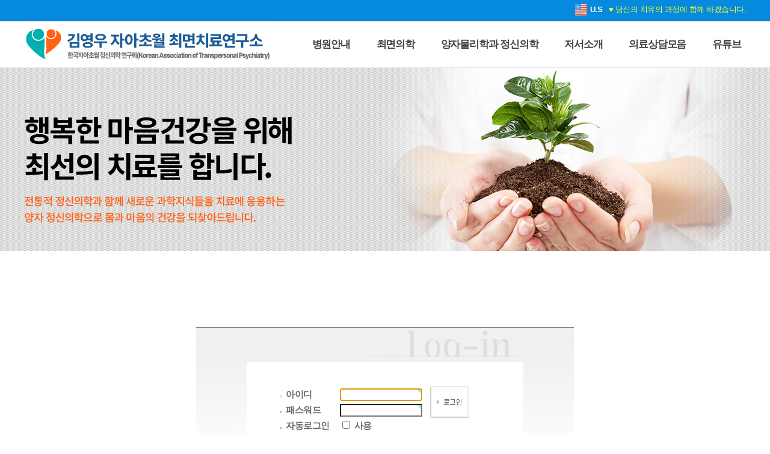

--- FILE ---
content_type: text/html; charset=euc-kr
request_url: http://drhypnosis.co.kr/bbs/login.php?url=%2Fintroduce%2Fintroduce_04.html
body_size: 8954
content:
<!DOCTYPE html>
<html lang="ko">
<head>
<meta http-equiv="content-type" content="text/html; charset=euc-kr">
<title>로그인</title>
<!-- <link rel="stylesheet" href="../style.css" type="text/css"> -->
<link rel="stylesheet" href="../css/introd.css" type="text/css">	

<!--추가 -->
<meta property="og:type" content="website">
<meta property="og:title" content="김영우 정신건강의학과">
<meta property="og:description" content="최면의학, 양자물리학과정신의학, 저서소개, 의료상담모음, 게시판, 의원안내">
<meta property="og:image" content="http://www.drhypnosis.co.kr/images/common/logo.jpg">
<meta property="og:url" content="http://www.drhypnosis.co.kr/ ">
<meta name="naver-site-verification" content="b3575520238bfb66b4b5eef4a7b5216d39f775fa"/>
<!--추가 -->

</head>
<script type="text/javascript">
// 자바스크립트에서 사용하는 전역변수 선언
var g4_path      = "..";
var g4_bbs       = "bbs";
var g4_bbs_img   = "img";
var g4_url       = "http://drhypnosis.co.kr";
var g4_is_member = "";
var g4_is_admin  = "";
var g4_bo_table  = "";
var g4_sca       = "";
var g4_charset   = "euc-kr";
var g4_cookie_domain = "";
var g4_is_gecko  = navigator.userAgent.toLowerCase().indexOf("gecko") != -1;
var g4_is_ie     = navigator.userAgent.toLowerCase().indexOf("msie") != -1;
</script>
<script type="text/javascript" src="../js/jquery-1.4.2.min.js"></script>
<script type="text/javascript" src="../js/common.js"></script>
<body topmargin="0" leftmargin="0" >
<a name="g4_head"></a>

<!-- header s -->
<div class="header">
	<div class="header_Wrap">
		<h5><a href="/us/us_01.html"><b><img src="/images/main/us.png" style="vertical-align:middle" />U.S</b></a>&nbsp;&nbsp;&nbsp;<span>♥ 당신의 치유의 과정에 함께 하겠습니다.</span></h5>
		<h1><a href="/index.html"><img src="/images/common/logo.jpg" alt="logo"></a></h1>
		<!-- gnb s -->
		<ul class="gnb">
			<li class="w_space">
				<a href="/introduce/introduce_01.html">병원안내</a></li>
			<li class="w_space">
				<a href="/hypnosis/hypnosis_01.html">최면의학</a></li>
			<li class="w_space">
				<a href="/physics/physics_01.html">양자물리학과 정신의학</a></li>
			<li class="w_space">
				<a href="/book/book_01.html">저서소개</a></li>
			<li class="w_space">
				<a href="../bbs/board.php?bo_table=counsel2" class="">의료상담모음</a></li>
            <li>
                <a href="/physics/youtube_01.html">유튜브</a></li>
		</ul>
		<!-- gnb e -->
	</div>
	<div class="re_set"></div>	
</div>
<!-- header e -->

<!--서브타이틀 이미지 s -->
<div class="sub_title">
	<div class="title_Wrap" style="background:url(../images/counsel/sub_title_img.png) no-repeat top center"></div>
</div>
<!--서브타이틀 이미지 e -->

<!--서브컨텐츠 s -->
    <div class="sub_contents">
		        <div class="substance">
<script type="text/javascript" src="../js/capslock.js"></script>

<form name="flogin" method="post" onsubmit="return flogin_submit(this);" autocomplete="off">
<input type="hidden" name="url" value='%2Fintroduce%2Fintroduce_04.html'>

<table width="668" border="0" cellspacing="0" cellpadding="0" style="margin: auto;">
<tr>
    <td height="26"></td>
    <td width="628"></td>
    <td width="20"></td>
</tr>
<tr>
    <td width="20" height="2"></td>
    <td width="628" bgcolor="#8F8F8F"></td>
    <td width="20"></td>
</tr>
<tr>
    <td width="20" height="48"></td>
    <td width="628" align="right" background="../skin/member/basic/img/login_table_bg_top.gif"><img src="../skin/member/basic/img/login_img.gif" width="344" height="48"></td>
    <td width="20"></td>
</tr>
<tr>
    <td width="20" height="223"></td>
    <td width="628" align="center" background="../skin/member/basic/img/login_table_bg.gif">
        <table width="460" border="0" cellspacing="0" cellpadding="0">
        <tr>
            <td width="460" height="223" align="center" bgcolor="#FFFFFF">
                <table width="350" border="0" cellpadding="0" cellspacing="0">
                <tr>
                    <td width="250">
                        <table width="250" border="0" cellpadding="0" cellspacing="0">
                        <tr>
                            <td width="10"><img src="../skin/member/basic/img/icon.gif" width="3" height="3"></td>
                            <td width="90" height="26"><b>아이디</b></td>
                            <td width="150"><INPUT type=text class=ed maxLength=20 size=15 name=mb_id itemname="아이디" required minlength="2"></td>
                        </tr>
                        <tr>
                            <td><img src="../skin/member/basic/img/icon.gif" width="3" height="3"></td>
                            <td height="26"><b>패스워드</b></td>
                            <td><INPUT type=password class=ed maxLength=20 size=15 name=mb_password id="login_mb_password" itemname="패스워드" required onkeypress="check_capslock(event, 'login_mb_password');"></td>
                        </tr>
                        <tr>
                            <td><img src="../skin/member/basic/img/icon.gif" width="3" height="3"></td>
                            <td height="26"><b>자동로그인</b></td>
                            <td><INPUT onclick="if (this.checked) { if (confirm('자동로그인을 사용하시면 다음부터 회원아이디와 패스워드를 입력하실 필요가 없습니다.\n\n\공공장소에서는 개인정보가 유출될 수 있으니 사용을 자제하여 주십시오.\n\n자동로그인을 사용하시겠습니까?')) { this.checked = true; } else { this.checked = false;} }" type=checkbox name=auto_login>
                                <b>사용</b></td>
                        </tr>
                        </table>
                    </td>
                    <td width="100" valign="top"><INPUT type=image width="65" height="52" src="../skin/member/basic/img/btn_login.gif" border=0></td>
                </tr>
                <tr>
                    <td height="5" colspan="2"></td>
                </tr>
                <tr>
                    <td height="1" background="../skin/member/basic/img/dot_line.gif" colspan="2"></td>
                </tr>
                <tr>
                    <td height="5" colspan="2"></td>
                </tr>
                <tr>
                    <td height="26" colspan="2"><img src="../skin/member/basic/img/icon.gif" width="3" height="3"> 아직 회원이 아니십니까?&nbsp;&nbsp;&nbsp;&nbsp;<a href="./register.php"><img width="72" height="20" src="../skin/member/basic/img/btn_register.gif" border=0 align="absmiddle"></a></td>
                </tr>
                <tr>
                    <!-- <td height="26" colspan="2"><img src="../skin/member/basic/img/icon.gif" width="3" height="3"> 아이디/패스워드를 잊으셨습니까?&nbsp;&nbsp;&nbsp;&nbsp;<a href="javascript:;" onclick="win_password_forget('./password_forget.php');"><img src="../skin/member/basic/img/btn_password_forget.gif" width="108" height="20" border=0 align="absmiddle"></td> -->
                    <td height="26" colspan="2"><img src="../skin/member/basic/img/icon.gif" width="3" height="3"> 아이디/패스워드를 잊으셨습니까?&nbsp;&nbsp;&nbsp;&nbsp;<a href="javascript:;" onclick="win_password_lost();"><img src="../skin/member/basic/img/btn_password_forget.gif" width="108" height="20" border=0 align="absmiddle"></td>
                </tr>
                </table></td>
        </tr>
        </table></td>
    <td width="20"></td>
</tr>
<tr>
    <td width="20" height="1"></td>
    <td width="628" bgcolor="#F0F0F0"></td>
    <td width="20"></td>
</tr>
<tr>
    <td height="20" colspan="3"></td>
</tr>
</table>

</form>

<script type='text/javascript'>
document.flogin.mb_id.focus();

function flogin_submit(f)
{
    f.action = '../bbs/login_check.php';
    return true;
}
</script>

	</div>
</div>

<!--footer s -->
<div class="footer">
	<div class="footer_Wrap">
		<ul class="footer_menu">
			<li><a href="/introduce/introduce_01.html">연구소소개</a></li>
			<li><a href="#">이용약관</a></li>
			<li><a href="/privacy.html">개인정보취급방침</a></li>
			<!--<li><a href="/introduce/introduce_05.html">찾아오시는길</a></li>-->
						<li><a href="../bbs/login.php?url=%2Fintroduce%2Fintroduce_04.html">로그인</a></li>
					</ul>
		<address>
            	<ul>
                	<li>회사명 : 김영우 자아초월 최면치료연구소</li>
                    <li>대표 : 김영우</li>
                    <!-- <li>주소 : 서울시 강북구 수유3동 230-11, 학성빌딩 4층 김영우 최면의학연구소 </li><br />
                	<li>사업자번호 : 210-96-10087</li>
                  	<li>대표전화 : 02-903-7201</li>
                    <li>팩스 : 02-907-3756 </li> -->
                </ul>
                <div class="copy">Copyright 2023 <span>Kim young woo Institute of Transpersonal Hypnotherapy.</span> All rights reserved.</div>
            </address>
	</div>
</div>
<!--footer e -->

<script type="text/javascript" src="../js/wrest.js"></script>

<!-- 새창 대신 사용하는 iframe -->
<iframe width=0 height=0 name='hiddenframe' style='display:none;'></iframe>


</body>
</html>


--- FILE ---
content_type: text/css
request_url: http://drhypnosis.co.kr/css/introd.css
body_size: 2629
content:
@charset "euc-kr";


@import "sub.css";



/*인사말*/

.introd_01{
	background:url(/images/introduce/introd_01.jpg) no-repeat right 5px;
	padding:0 490px 0 0;
}
.introd_01 h3{
	font-size:28pt;
	color:#444;
	letter-spacing :-1px;
}
.introd_01 h3 span{
	color:#ef7e04;
}

/*진료안내*/
.introd_02_01{
	background:url(/images/introduce/introd_02_01.jpg) no-repeat right top;
	padding:0 255px 0 0;
	margin:0 0 30px 0;
	height:185px;
}
.introd_02_02{
	background:url(/images/introduce/introd_02_02.jpg) no-repeat right top;
	padding:0 255px 50px 0;
	margin:0 0 30px 0;
	height:185px;
}
.introd_02_03{
	border:#f0f0f0 16px solid;
	margin:10px 0 0 0;
}
.introd_02_03 dl{
	width:100%;
}
.introd_02_03 dt{
	background:#dbdbdb;
	padding:10px 30px;
	border-bottom:#fff 1px solid;
	color:#444;
	float:left;
	width:20%;
}
.introd_02_03 dd{
	padding:10px 30px;
	border-bottom:#eee 1px solid;
	float:left;
	width:69%;
}
/*의료진소개*/
.introd_03 .profile_photo{
	background:url(/images/introduce/introd_03.jpg) no-repeat;
	width:486px;
	height:725px;
	float:left;
}
.introd_03 .profile_photo h3{
	padding:478px 0 0 0;
	text-align:center;
	color:#fff;
	font-size:30pt;
	font-weight:600;
}
.introd_03 .profile_photo h3 span{
	color:#ddd;
	font-size:20pt;
}



.introd_03 .profile{
	background:url(/images/introduce/introd_01.jpg) no-repeat right 30px;
}
.introd_03 .profile h3{
	color:#444;
	font-size:15pt;
	font-weight:700;
	padding:0 0 10px 0;
}
.introd_03 .profile p{
	line-height:200%;
}

/*저서소개*/

.introd_04 {
	margin:0 0 50px 0;
}
.introd_04 .book{
	float:left;
	width:160px;
}

.introd_04 .book_ti{
	float:right;
	width:967px;
	padding:0 0 50px 0;
	border-bottom:#efefef 1px solid;
}
.introd_04 .book_ti h3{
	font-size:16pt;
	font-weight:bold;
	color:#208bcd;
	line-height:120%;
}
.introd_04 .book_ti h3 span{
	color:#888;
	font-weight:lighter;
}
.introd_04 .book_ti p{
	margin:30px 0 0 0;
	color:#222;
}
.introd_04 .book_ti p span{
	color:#666;
	padding-right:80px;
}
.introd_04 .book_ti dl{
	margin:10px 0 0 0;
}
.introd_04 .book_ti dt{
	color:#222;
	width:65px;
	float:left;
}
.introd_04 .book_ti dd{
	float:left;
	width:900px;
	color:#666;
	line-height:200%;
}
/*오시는 길*/
.map_load{
	border:#ddd 1px solid;
	width:100%;
	height:598px;
}
.introd_05 {
	margin:40px 0 0 0;
}
.introd_05 dt{
	background:#888;
	width:80px;
	text-align:center;
	padding:7px 35px 8px 35px;
	color:#fff;
	float:left;
	margin-bottom:15px;
}
.introd_05 dd{
	padding:7px 0 8px 0;
	text-align:left;
	display:inline;
	width:940px;
	float:left;
	margin:0 0 15px 15px;
	border-bottom:1px #ddd dashed;
}
.introd_05 dd .phone{
	font-size:20pt;
	color:#208bcd;
}

--- FILE ---
content_type: text/css
request_url: http://drhypnosis.co.kr/css/sub.css
body_size: 2359
content:
@charset "euc-kr";
@import "base.css";

/* 서브타이틀이미지 */
.sub_title{
	width:100%;
	min-width:1200px;
	background:url(/images/main/main_visual_bg.jpg) repeat-x;
	padding:1px 0 0 0;
	height:304px;
}
.sub_title .title_Wrap{
	width:1200px;
	margin:0 auto;
	height:304px;
}

.sub_title img{
	width:100%;
}

/*서브탭메뉴*/
.sub_menu_tab {
	width:100%;
	min-width:1200px;
	background:#b0b0b0;
}
.sub_menu_tab .tab_Wrap{
	width:1200px;
	border-left:#d7d7d7 1px solid;
	height:44px;
	margin:0 auto;
}
.sub_menu_tab li{
	text-align:center;
	float:left;
	height:44px;
	font-weight:bold;
}
.sub_menu_tab li a{
	display:block;
	padding:12px 0;
	color:#fff;
	width:100%;
	border-right:#d7d7d7 1px solid;
}
.sub_menu_tab li a:hover{
	background:#5c5c5c;
	color:#fff;
	border-left:#d7d7d7 1px solid;
	border-right:#d7d7d7 1px solid;
}
.sub_menu_tab li .open{
	border-right:#d7d7d7 1px solid;
	border-left:#d7d7d7 1px solid;
	background:#5c5c5c;
	color:#fff;
}

/*탭들간격 클래스*/
.sub_menu_tab .w_7{
	width:14.2%;
}
.sub_menu_tab .w_6{
	width:16.6%;
}
.sub_menu_tab .w_5{
	width:20%;
}

.sub_menu_tab .w_4{
	width:25%;
}
.sub_menu_tab .w_3{
	width:33.3%;
}
.sub_menu_tab .w_2{
	width:50%;
}
.sub_menu_tab .w_1{
	width:100%;
}


/*서브컨텐츠*/
.sub_contents{
	width:1132px;
	margin:50px auto 0 auto;
}
.sub_contents .contents_line{
	border-bottom:#e7e7e7 1px solid;
	height:80px;
}

.sub_contents .contents_line h2{
	font-size:22pt;
	color:#444;
	text-align:left;
	float:left;
	width:700px;
}
.sub_contents .contents_line .navi{
	float:right;
	text-align:right;
	width:400px;
	font-size:10pt;
	margin:22px 0 0 0;
}
.sub_contents .contents_line .navi img{
	vertical-align:middle;
}
.sub_contents .contents_line .navi span{
	color:#222;
}

/*서브본문내용*/
.sub_contents .substance{
	padding:50px 0 100px 0;
	text-align:left;
	clear:both;
	line-height:180%;
}

.sub_contents .substance .h_space{
	margin:30px 0 0 0;
}
.sub_contents .substance .h_space_02{
	margin:50px 0 0 0;
}
.sub_contents .substance .point{
	color:#208bcd;
}



/*서브에 작은 타이틀*/
.sub_s_ti{
	background:url(/images/common/ico_sub_s_ti.jpg) no-repeat;
	padding:7px 0 10px 9px;
	color:#444;
	font-size:15pt;
	font-weight:700;
}
.sub_s_ti span{
	color:#fff;
	padding-right:25px;
	font-style:oblique;
	font-weight:lighter;
}
.sub_explan_01{
	margin:15px 0 0 0;
}
.sub_explan_02{
	margin:30px 0 0 0;
}

--- FILE ---
content_type: text/css
request_url: http://drhypnosis.co.kr/css/base.css
body_size: 3633
content:
@charset "euc-kr";

@import url(http://fonts.googleapis.com/earlyaccess/notosanskr.css);




/* base */

body {
	margin:0;
	padding:0;
	background-color:#fff;
	text-align:center;
	font-family: 'Noto Sans','Malgun Gothic',Dotum, sans-serif;
	font-size:11pt;
	letter-spacing :-0.5px;
	color:#666;
}  
   
 
hr,caption {display:none;}  
  
img,fieldset {border:0 none;}   
   
dl,ul,ol,li {list-style: none;}    
  
h1,h2,h2,h4,h5,dl,dt,dd,ul,li,ol,th,td,p,blockquote,form,fieldset,legend {
   margin:0;
   padding:0;
}

h5{
 font-weight:lighter;
}

table {border-collapse:collapse; border:0;}

a {text-decoration:none;color:#666;}
a:link:hover, a:active {color:#5497ff;}  
  


iframe{
	overflow-x:hidden;
    overflow-y:auto;
}

/*좌우 위치설정*/
.flo_l{
	float:left;
}
.flo_r{
	float:right;
}

/* 재정렬 */
.re_set{
	clear:both;
}

 
/* Header */
.header{
	background:url(/images/common/header_bg.jpg) repeat-x;
	width:100%;
	min-width:1200px;
}
.header_Wrap{
	width:1200px;
	height:110px;
    margin:0 auto;
}
.header_Wrap h5{
	text-align:right;
	color:#fdff2c;
	font-size:10pt;
	height:36px;
}
.header_Wrap h5 a, .header_Wrap h5 a:hover {color:#fff;}
.header_Wrap h5 b img {width:20px; margin-right:5px;}
.header_Wrap h5 span{
	display:inline-block;
	padding:7px 0 0 0;
}

.header_Wrap h1{
	width:372px;
	height:76px;
	float:left;
}
.header_Wrap .gnb{
	float:right;
	width:730px;
	font-size:13pt;
	font-weight:bold;
	margin:25px 0 0 0;
	letter-spacing :-1.2px;
}

.header_Wrap .gnb li{
	display:inline;
	text-align:right;
}
.header_Wrap .gnb .w_space{
	margin:0 40px 0 0;
}
.header_Wrap .gnb a{
	color:#444;
}

.header_Wrap .gnb a:hover{
	color:#058add;
}
.header_Wrap .gnb .open{
	color:#058add;
}


/* 서브메뉴레이어 */
.gnb_sub_layer{
	height:296px;
	width:100%;
	background:url(/images/common/gnb_sub_bg.png) repeat-x;
}

.gnb_sub_layer .gnb_sub_Wrap{
	width:1200px;
	margin:0 auto;
}

.gnb_sub_layer .gnb_sub_Wrap ul{
	text-align:left;
	float:left;
}
.gnb_sub_layer .gnb_sub_Wrap li {
	margin:12px 0 0 0;
}
.gnb_sub_layer .gnb_sub_Wrap li a{
	color:#777;
}
.gnb_sub_layer .gnb_sub_Wrap li a:hover{
	color:#0c0c0c;
	text-decoration:underline;
}

.gnb_sub_layer .gnb_sub_Wrap .w_space_01{
	margin:0 0 0 524px;
}
.gnb_sub_layer .gnb_sub_Wrap .w_space_02{
	margin:0 0 0 642px;
}
.gnb_sub_layer .gnb_sub_Wrap .w_space_03{
	margin:0 0 0 762px;
}
.gnb_sub_layer .gnb_sub_Wrap .w_space_04{
	margin:0 0 0 981px;
}
.gnb_sub_layer .gnb_sub_Wrap .w_space_05{
	margin:0 0 0 1098px;
}

/* footer */
.footer{
	width:100%;
	min-width:1200px;
	background:url(/images/common/footer_bg.jpg) repeat-x;
	height:164px;
	margin:50px 0 0 0;
}
.footer .footer_Wrap{
	width:1200px;
	margin:0 auto;
	text-align:left;
}
.footer_Wrap .footer_menu{
	margin:0 0 0 355px;
	background:url(/images/common/footer_menu_bar.jpg) no-repeat top left;
	height:39px;
	font-size:10pt;
}
.footer_Wrap .footer_menu li{
	float:left;
	background:url(/images/common/footer_menu_bar.jpg) no-repeat right 1px;
	height:39px;
	padding:0 25px;
}
.footer_Wrap .footer_menu li a{
	display:block;
	padding:10px 0 8px 0;
}
.footer_Wrap .footer_menu li a:hover{
	color:#222;
}

.footer_Wrap address{
	background:url(/images/common/footer_logo.jpg) no-repeat 0 39px;
	padding:40px 0 50px 338px; /* padding:25px 0 0 338px; */
	color:#999;
	clear:both;
	font-style:normal;
	font-size:10pt;
}

.footer_Wrap address li{
	background:url(/images/common/footer_addre_bar.jpg) no-repeat right 10px;
	padding:5px 13px;
	display:inline;
	line-height:180%;
}
.footer_Wrap address .copy{
	padding:5px 0 0 13px;
	text-align:left;
	letter-spacing:0.5px;
}
.footer_Wrap .copy span{
	color:#00b0b1;
}